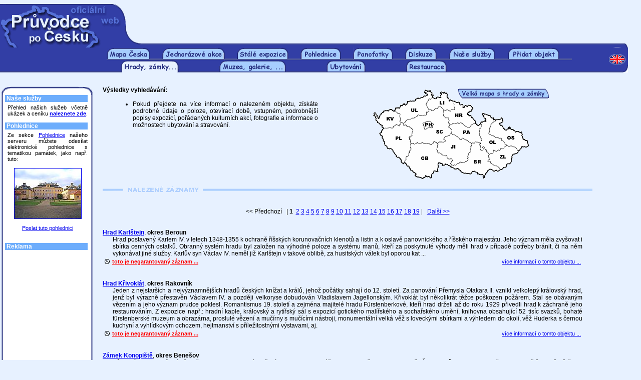

--- FILE ---
content_type: text/html
request_url: http://www.pruvodce.com/hrady_zamky_pamatky/index_vysl.php3?xl=94&xs=5&p=1&xm=__&rg=sc
body_size: 6787
content:
<html>
<head>
    <title>Průvodce po Česku - hrady, zámky a jiné památky</title>
    <link href="../_pages/_styles_nek.css" rel="STYLESHEET" type="text/css">
    <meta http-equiv="Content-Type" content="text/html; charset=windows-1250">
    <meta name="Description" content="Hrady, zámky a jiné památky v České republice, podrobné informace, obrázky a fotografie.">
    <meta name="Keywords" content="Česká republika, Česko, hrady, zámky, památky, fotografie, podrobné informace">
    <meta name="robots" content="all, follow">
        <script type="text/javascript" LANGUAGE="JavaScript"><!--
	function validate(formular)
	{
		if (formular.email.value=="")
		{
			alert("Email je povinná položka.");
			formular.email.focus();
			return false;
		}
		else if (window.RegExp)
		{
			re = new RegExp("^[^@]+@[^.]+\..+$");
			if (!re.test(formular.email.value))
		    {
                alert ("Nebyla zadána platná emailová adresa.");
                formular.email.focus();
                return false;
            }
		}
		else
			return true;
	}
	// -->
	</script>    <SCRIPT LANGUAGE="JavaScript">
        <!-- Begin
        function WiNeG(mypage, myname, w, h, scroll) {
        var winl = (screen.width - w) / 2;
        var wint = (screen.height - h) / 2;
        winprops = 'height='+h+',width='+w+',top='+wint+',left='+winl+',scrollbars='+scroll+',resizable'
        win = window.open(mypage, myname, winprops)
        if (parseInt(navigator.appVersion) >= 4) { win.window.focus(); }
        }
        //  End -->
    </script>
</head>
<body bgcolor="#E7F1FF" leftmargin=0>
<table border=0 cellpadding=0 cellspacing=0 width="100%" height=78>
    <tr>
        <td valign=top><img src="../_images/1x1_novy.gif" width="276" height="78" border="0" alt=""></td>
        <td width="100%" height=78 valign=top align=center><script type="text/javascript"><!--
google_ad_client = "pub-8937538516147824";
google_ad_width = 468;
google_ad_height = 60;
google_ad_format = "468x60_as";
google_ad_type = "text_image";
//2007-01-19: Zkusebni kanal
google_ad_channel = "1833864157";
//--></script>
<script type="text/javascript"
  src="http://pagead2.googlesyndication.com/pagead/show_ads.js">
</script>

</td>
        <td width="20" height="1"><img src="../_images/nicka.gif" width="20" height="1" border="0"></td>
    </tr>    
</table><table border=0 cellpadding=0 cellspacing=0 height=9 width=98%>
    <tr>
        <td><img src="../_images/2x1_1x1.gif" width="675" height="9" border="0" alt=""></td>
        <td><img src="../_images/2x1_1x2.gif" width="41" height="9" border="0" alt=""></td>        
        <td width="100%" height="1" background="../_images/2x1_1x2.gif"><img src="../_images/nicka.gif" width="1" height="1" border="0" alt=""></td>
        <td><img src="../_images/2x1_1x3.gif" width="38" height="9" border="0" alt=""></td>
    </tr>
</table>
<table border=0 cellpadding=0 cellspacing=0 height=25 width=98%>
    <tr>
        <td width=45% height=1 background="../_images/mezera2.gif"><img src="../_images/nicka.gif" width="1" height="1" border="0" alt=""></td>

        <td><a href="../index.php3"><img src="../_images/mapa_ceska_zalozka.gif" width=87 height=25 border=0 alt="Mapa Česka"></a></td>
        <td width=5% height=1 background="../_images/mezera.gif"><img src="../_images/nicka.gif" width="1" height="1" border="0" alt=""></td>


        <td><a href="../akce/"><img src="../_images/jednorazove_akce.gif" width="125" height="25" border="0" alt="Jednorázové akce"></a></td>
        <td width=5% height=1 background="../_images/mezera.gif"><img src="../_images/nicka.gif" width="1" height="1" border="0" alt=""></td>

        <td><a href="../expozice/"><img src="../_images/stale_expozice.gif" width=103 height=25 border=0 alt="Stálé expozice"></a></td>
        <td width=5% height=1 background="../_images/mezera.gif"><img src="../_images/nicka.gif" width="1" height="1" border="0" alt=""></td>

        <td><a href="../hrady_zamky_pohlednice/"><img src="../_images/pohlednice.gif" width=81 height=25 border=0 alt="Pohledy s hrady a zámky"></a></td>
        <td width=5% height=1 background="../_images/mezera.gif"><img src="../_images/nicka.gif" width="1" height="1" border="0" alt=""></td>

        <td><a href="../panofotky/"><img src="../_images/panoramata.gif" width=79 height=25 border=0 alt="Panofotky"></a></td>
        <td width=5% height=1 background="../_images/mezera.gif"><img src="../_images/nicka.gif" width="1" height="1" border="0" alt=""></td>

        <td><a href="../diskuze/"><img src="../_images/diskuze.gif" width=63 height=25 border=0 alt="Diskuzní fórum"></a></td>
        <td width=5% height=1 background="../_images/mezera.gif"><img src="../_images/nicka.gif" width="1" height="1" border="0" alt=""></td>

        <td><a href="../nabidka/" target="_blank"><img src="../_images/nase_sluzby.gif" width="92" height="25" border="0" alt="Naše služby"></a></td>
        <td width=5% height=1 background="../_images/mezera.gif"><img src="../_images/nicka.gif" width="1" height="1" border="0" alt=""></td>

        <td><a href="../pridat_objekt/"><img src="../_images/pridat_objekt.gif" width=103 height=25 border=0 alt="Přidat objekt"></a></td>
        <td width=5% height=1 background="../_images/mezera.gif"><img src="../_images/nicka.gif" width="1" height="1" border="0" alt=""></td>

        <td><img src="../_images/mezera2.gif" width="1" height="25" border="0" alt=""></td>
        <td width=55% height=1 background="../_images/mezera2.gif"><img src="../_images/nicka.gif" width="1" height="1" border="0" alt=""></td>
		<td><a href="http://www.about-czechia.com/"><img src="../_images/en_vrsek.gif" width=38 height=25 border=0 alt="English version"></a></td>
        
    </tr>
</table>


<!-- ********** -->
<!-- Druhá řada -->
<!-- ********** -->


<table border=0 cellpadding=0 cellspacing=0 height=25 width="98%">
    <tr width="100%">
        <td width="30%" height=1 background="../_images/mezera.gif"><img src="../_images/nicka.gif" width="1" height="1" border="0" alt=""></td>
<!--         <td><a href="../kraje/"><img src="../_images/kraje.gif" width="50" height="25" border="0" alt="Kraje"></a></td>
        <td width=10% height=1 background="../_images/mezera.gif"><img src="../_images/nicka.gif" width="1" height="1" border="0" alt=""></td>
        <td><a href="../mesta/"><img src="../_images/mesta.gif" width="50" height="25" border="0" alt="Města"></a></td>
        <td width=10% height=1 background="../_images/mezera.gif"><img src="../_images/nicka.gif" width="1" height="1" border="0" alt=""></td> -->
        <td><a href="../hrady_zamky_pamatky/"><img src="../_images/hradyzamky_a.gif" width=116 height=25 border=0 alt="Hrady, zámky a jiné památky"></a></td>
        <td width=10% height=1 background="../_images/mezera.gif"><img src="../_images/nicka.gif" width="1" height="1" border="0" alt=""></td>

        <td><a href="../muzea_galerie/"><img src="../_images/muzea_galerie.gif" width=133 height=25 border=0 alt="Muzea a galerie"></a></td>
        <td width=10% height=1 background="../_images/mezera.gif"><img src="../_images/nicka.gif" width="1" height="1" border="0" alt=""></td>

        <td><a href="../ubytovani/"><img src="../_images/ubytovani_novy.gif" width=78 height=25 border=0 alt="Hotely, penziony a jiné ubytování"></a></td>
        <td width=10% height=1 background="../_images/mezera.gif"><img src="../_images/nicka.gif" width="1" height="1" border="0" alt=""></td>

        <td><a href="../restaurace/"><img src="../_images/restaurace.gif" width=81 height=25 border=0 alt="Restaurace"></a></td>
        <td width=10% height=1 background="../_images/mezera.gif"><img src="../_images/nicka.gif" width="1" height="1" border="0" alt=""></td>

        <td width="30%" height=1 background="../_images/mezera.gif"><img src="../_images/nicka.gif" width="2" height="25" border="0" alt=""></td>
        <td><a href="http://www.about-czechia.com/"><img src="../_images/en_spodek1.gif" width=38 height=25 border=0 alt="English version"></a></td>
    </tr>
</table>



<!--         <td><img src="../_images/mezera2.gif" width="8" height="25" border="0" alt=""></td> -->



<br>&nbsp;<br>
<table width=185 border=0 cellspacing=0 cellpadding=0 align=left>
<tr>
    <td width=2 height=17>&nbsp;</td>
    <td width=182 height=17 colspan=3><img src="../_images/levalista_top1.gif" width=20 height=17 border=0><img src="../_images/levalista_top2.gif" width=142 height=17 border=0><img src="../_images/levalista_top3.gif" width=20 height=17 border=0></td>
</tr>
<tr>
<td width=2>&nbsp;</td>
<td width=7 background="../_images/levalista-1x1.gif">&nbsp;</td>
<td width=168 bgcolor="#FFFFFF">
    <table width=165 border=0 cellspacing=0 cellpadding=0>

    <tr><td colspan=3 bgcolor="#6DADFC" class=lisnadp>&nbsp;Naše služby</td></tr>
<tr><td colspan="3"><img src="../_images/nicka.gif" width=1 height=5 border=0></td></tr>

<tr><td width=6>&nbsp;</td><td colspan=2 class=jedenactka_b>
Přehled našich služeb včetně ukázek a ceníku <a href="../nabidka/" target="_blank"><b>naleznete zde</b></a>.
<br>&nbsp;</td></tr>

    <tr><td colspan=3 bgcolor="#6DADFC" class=lisnadp>&nbsp;Pohlednice</td></tr>
    <tr><td colspan="3"><img src="../_images/nicka.gif" width="1" height="5" border=0></td></tr>
<tr><td width=6>&nbsp;</td><td colspan=2 class=jedenactka_b>Ze sekce <a href="../hrady_zamky_pohlednice/index.php3">Pohlednice</a> našeho serveru můžete odesílat elektronické pohlednice s tematikou památek, jako např. tuto:<br>&nbsp;<br><center><a href="../hrady_zamky_pohlednice/napsani.php3?id_poh=732"><img src="../_pictures/p/n/00030_01.jpg" width="133" height="100" border=1 alt="Krásný Dvůr"></a><br>&nbsp;<br><a href="../hrady_zamky_pohlednice/napsani.php3?id_poh=732">Poslat tuto pohlednici</a></center><br>&nbsp;</td></tr>    <!-- <tr><td colspan=3 bgcolor="#6DADFC" class=lisnadp>&nbsp;Přihlášení</td></tr> -->
            <tr><td colspan=3 bgcolor="#6DADFC" class=lisnadp>&nbsp;Reklama</td></tr>
    <tr><td colspan="3"><img src="../_images/nicka.gif" width="1" height="5" border=0></td></tr>
<tr>
<td width=6>&nbsp;</td>
<td colspan=2 class=jedenactka_b>
<script type="text/javascript"><!--
google_ad_client = "pub-8937538516147824";
google_ad_width = 160;
google_ad_height = 600;
google_ad_format = "160x600_as";
google_ad_type = "text_image";
//2007-01-22: Zkusebni kanal
google_ad_channel = "1833864157";
//--></script>
<script type="text/javascript"
  src="http://pagead2.googlesyndication.com/pagead/show_ads.js">
</script>
</td>
</tr>
<tr><td colspan="3"><img src="../_images/nicka.gif" width="1" height="16" border=0></td></tr>
    <!-- <tr><td colspan=3 bgcolor="#6DADFC" class=lisnadp>&nbsp;Zasílání novinek</td></tr> -->
        <!-- <tr><td colspan=3 bgcolor="#6DADFC" class=lisnadp>&nbsp;Anketa</td></tr> -->
        <tr><td colspan=3 bgcolor="#6DADFC" class=lisnadp>&nbsp;Kontaktujte nás</td></tr>
    <tr><td colspan="3"><img src="../_images/nicka.gif" width="1" height="5" border=0></td></tr>
<tr>
<td width=6>&nbsp;</td>
<td colspan=2 class=jedenactka_b>
    <a href="../kontakt/napsat.php3" class="codkaz" target="_blank">Napište&nbsp;nám</a> - jakýkoli svůj názor na náš server.<br>
    <a href="../kontakt/chyba.php3" class="codkaz" target="_blank">Oznamte&nbsp;chybu</a> - je-li kdekoli na našich stránkách chyba, budeme velmi rádi, když nám to sdělíte.<br>
    <a href="../kontakt/pridat.php3" class="codkaz" target="_blank">Přidejte&nbsp;záznam</a> - do jakékoli z našich sekcí, a to zdarma.
    <br>&nbsp;
</td>
</tr>
    </table>
</td>
<td width=7 background="../_images/levalista-1x3.gif">&nbsp;</td>
</tr>
<tr>
<td width=2 height=17>&nbsp;</td>
<td width=182 height=17 colspan=3><img src="../_images/levalista_bot1.gif" width="20" height="17" border=0><img src="../_images/levalista_bot2.gif" width=142 height=17 border=0><img src="../_images/levalista_bot3.gif" width=20 height=17 border=0></td>
</tr>
</table>


<table width="78%" border=0 cellspacing=0 cellpadding=0 align=bleedleft>
<tr>
<td width="2%">&nbsp;</td>
<td width="43%" class=dvanactka valign=top>
    <b>Výsledky vyhledávání:</b>&nbsp;&nbsp;
    <br>&nbsp;
    <ul class="dvanactka_b">
        <li>Pokud přejdete na více informací o nalezeném objektu, získáte podrobné údaje o poloze, otevírací době, vstupném, podrobnější popisy expozicí, pořádaných kulturních akcí, fotografie a informace o možnostech ubytování a stravování.</li>
    </ul>
</td>
<td width="2%">&nbsp;</td>
<td width="53%" valign=top class=dvanactka>
    <center>
    <map name=reg>
    <area alt="Karlovarsko" shape="POLY" coords="13,57,33,44,54,51,56,75,24,83,5,56" href="index_vysl.php3?xm=__&xs=5&rg=kv">
    <area alt="Plzeňsko" shape="POLY" coords="60,76,78,88,64,150,17,92" href="index_vysl.php3?xm=__&xs=5&rg=pl">
    <area alt="Jižní Čechy" shape="POLY" coords="70,153,81,116,112,117,128,116,131,133,154,156,134,150,122,172,95,179" href="index_vysl.php3?xm=__&xs=5&rg=ji">
    <area alt="Ústecko" shape="POLY" coords="50,45,108,10,118,14,105,33,114,47,63,70,59,52" href="index_vysl.php3?xm=__&xs=5&rg=ul">
    <area alt="Střední Čechy" shape="POLY" coords="118,50,137,44,160,92,131,110,79,112,85,85,66,72,106,56,110,68,100,74,105,87,124,84,126,74,122,70,112,67,107,55" href="index_vysl.php3?xm=__&xs=5&rg=sc">
    <area alt="Praha" shape="POLY" coords="104,81,103,75,110,69,122,74,123,83,108,85" href="index_vysl.php3?xm=__&xs=5&rg=ph">
    <area alt="Liberecko" shape="POLY" coords="121,21,137,15,150,4,159,27,162,43,144,44,134,36,120,46,108,31,108,31,110,32" href="index_vysl.php3?xm=__&xs=5&rg=li">
    <area alt="Hradecko" shape="POLY" coords="142,47,169,47,166,30,201,39,198,74,158,76" href="index_vysl.php3?xm=__&xs=5&rg=hr">
    <area alt="Pardubicko" shape="POLY" coords="157,78,215,75,216,108,201,113,164,98" href="index_vysl.php3?xm=__&xs=5&rg=pa">
    <area alt="Vysočina" shape="POLY" coords="133,128,142,108,160,98,196,117,189,148,163,156,152,138" href="index_vysl.php3?xm=__&xs=5&rg=vy">
    <area alt="Jižní Morava" shape="POLY" coords="174,159,194,150,200,118,216,114,250,173,234,176,226,185,195,178,160,164" href="index_vysl.php3?xm=__&xs=5&rg=jm">
    <area alt="Zlínsko" shape="POLY" coords="232,137,273,119,292,131,254,168" href="index_vysl.php3?xm=__&xs=5&rg=zl">
    <area alt="Kraj Moravskoslezský" shape="POLY" coords="258,63,269,82,291,88,316,115,294,127,237,89,247,64,243,65" href="index_vysl.php3?xm=__&xs=5&rg=ms">
    <area alt="Olomoucko" shape="POLY" coords="236,133,270,117,232,90,242,62,216,49,218,113" href="index_vysl.php3?xm=__&xs=5&rg=ol">
    <area alt="Velká mapa s jednotlivými památkami" coords="174,4,353,23" href="mapa.php3" target="_blank">
    </map>
    <img src="cm.gif" width=354 border=0 usemap="#reg" height=185>
    </center>
    <br>
</td>
</tr>
</table>
<table width="78%" border=0 cellspacing=0 cellpadding=0>
<tr>
<td width="2%">&nbsp;</td>
<td width="98%" class=dvanactka>



























<a name="#bkm"></a><table border=0 cellpadding=0 cellspacing=0 width="100%" height=16><tr><td width=208 height=16><img src="../_images/line5.gif" width=208 height=16></td><td><img src="../_images/line.gif" width="100%" height=16></td></tr></table><br>&nbsp;<br><center>&lt;&lt;&nbsp;Předchozí&nbsp;&nbsp;&nbsp;|&nbsp;<b>1</b>&nbsp; <a href=/hrady_zamky_pamatky/index_vysl.php3?xl=94&xs=5&p=2&xm=__&rg=sc>2</a>  <a href=/hrady_zamky_pamatky/index_vysl.php3?xl=94&xs=5&p=3&xm=__&rg=sc>3</a>  <a href=/hrady_zamky_pamatky/index_vysl.php3?xl=94&xs=5&p=4&xm=__&rg=sc>4</a>  <a href=/hrady_zamky_pamatky/index_vysl.php3?xl=94&xs=5&p=5&xm=__&rg=sc>5</a>  <a href=/hrady_zamky_pamatky/index_vysl.php3?xl=94&xs=5&p=6&xm=__&rg=sc>6</a>  <a href=/hrady_zamky_pamatky/index_vysl.php3?xl=94&xs=5&p=7&xm=__&rg=sc>7</a>  <a href=/hrady_zamky_pamatky/index_vysl.php3?xl=94&xs=5&p=8&xm=__&rg=sc>8</a>  <a href=/hrady_zamky_pamatky/index_vysl.php3?xl=94&xs=5&p=9&xm=__&rg=sc>9</a>  <a href=/hrady_zamky_pamatky/index_vysl.php3?xl=94&xs=5&p=10&xm=__&rg=sc>10</a>  <a href=/hrady_zamky_pamatky/index_vysl.php3?xl=94&xs=5&p=11&xm=__&rg=sc>11</a>  <a href=/hrady_zamky_pamatky/index_vysl.php3?xl=94&xs=5&p=12&xm=__&rg=sc>12</a>  <a href=/hrady_zamky_pamatky/index_vysl.php3?xl=94&xs=5&p=13&xm=__&rg=sc>13</a>  <a href=/hrady_zamky_pamatky/index_vysl.php3?xl=94&xs=5&p=14&xm=__&rg=sc>14</a>  <a href=/hrady_zamky_pamatky/index_vysl.php3?xl=94&xs=5&p=15&xm=__&rg=sc>15</a>  <a href=/hrady_zamky_pamatky/index_vysl.php3?xl=94&xs=5&p=16&xm=__&rg=sc>16</a>  <a href=/hrady_zamky_pamatky/index_vysl.php3?xl=94&xs=5&p=17&xm=__&rg=sc>17</a>  <a href=/hrady_zamky_pamatky/index_vysl.php3?xl=94&xs=5&p=18&xm=__&rg=sc>18</a>  <a href=/hrady_zamky_pamatky/index_vysl.php3?xl=94&xs=5&p=19&xm=__&rg=sc>19</a> |&nbsp;&nbsp;&nbsp;<a href=/hrady_zamky_pamatky/index_vysl.php3?xl=94&xs=5&p=2&xm=__&rg=sc>Další&nbsp;&gt;&gt;</a><br>&nbsp;<br>&nbsp;
</center><table width="98%" border=0 cellspacing=0 cellpadding=0><tr><td class=dvanactka><a href="../karlstejn/" target="_blank"><b>Hrad Karlštejn</b></a>, <b>okres Beroun</b></td></tr></table><table width="98%" border=0 cellspacing=0 cellpadding=0><tr><td width=20 class=dvanactka>&nbsp;</td><td class=dvanactka_b>Hrad postavený Karlem IV. v letech 1348-1355 k ochraně říšských korunovačních klenotů a listin a k oslavě panovnického a říšského majestátu. Jeho význam měla zvyšovat i sbírka cenných ostatků. Obranný systém hradu byl založen na výhodné poloze a systému manů, kteří za poskytnuté výhody měli hrad v případě potřeby bránit, či na něm  vykonávat jiné služby. Karlův syn Václav IV. neměl již Karlštejn v takové oblibě, za husitských válek byl oporou kat ...</td></tr><tr><td colspan=2><table width="100%"><tr><td valign=middle><img src="../_images/sm1.gif" width=12 height=12 border=0></td><td width="70%" align=left><a href="../_soubory/zagar.php?st=0" style="color: red;" onclick="WiNeG(this.href,'name','490','230','no');return false;"><b>toto je negarantovaný záznam ...</b></a></td><td width="30%" align=right><a href="../karlstejn/" target="_blank">více informací o tomto objektu ...</a></td></tr></table></td></tr></table><br>&nbsp;<br><table width="98%" border=0 cellspacing=0 cellpadding=0><tr><td class=dvanactka><a href="../krivoklat/" target="_blank"><b>Hrad Křivoklát</b></a>, <b>okres Rakovník</b></td></tr></table><table width="98%" border=0 cellspacing=0 cellpadding=0><tr><td width=20 class=dvanactka>&nbsp;</td><td class=dvanactka_b>Jeden z nejstarších a nejvýznamnějších hradů českých knížat a králů, jehož počátky sahají do 12. století. Za panování Přemysla Otakara II. vznikl velkolepý královský hrad, jenž byl výrazně přestavěn Václavem IV. a později velkoryse dobudován Vladislavem Jagellonským. Křivoklát byl několikrát těžce poškozen požárem. Stal se obávaným vězením a jeho význam prudce poklesl. Romantismus 19. století a zejména majitelé hradu Fürstenberkové, kteří hrad drželi až do roku 1929 přivedli hrad k záchraně jeho restaurováním. Z expozice např.: hradní kaple, královský a rytířský sál s expozicí gotického malířského a sochařského umění, knihovna obsahující 52 tisíc svazků, bohaté fürstenberské muzeum a obrazárna, proslulé vězení a mučírny s mučícími nástroji, monumentální velká věž s loveckými sbírkami a výhledem do okolí, věž Huderka s černou kuchyní a vyhlídkovým ochozem, hejtmanství s příležitostnými výstavami, aj.</td></tr><tr><td colspan=2><table width="100%"><tr><td valign=middle><img src="../_images/sm1.gif" width=12 height=12 border=0></td><td width="70%" align=left><a href="../_soubory/zagar.php?st=0" style="color: red;" onclick="WiNeG(this.href,'name','490','230','no');return false;"><b>toto je negarantovaný záznam ...</b></a></td><td width="30%" align=right><a href="../krivoklat/" target="_blank">více informací o tomto objektu ...</a></td></tr></table></td></tr></table><br>&nbsp;<br><table width="98%" border=0 cellspacing=0 cellpadding=0><tr><td class=dvanactka><a href="../konopiste/" target="_blank"><b>Zámek Konopiště</b></a>, <b>okres Benešov</b></td></tr></table><table width="98%" border=0 cellspacing=0 cellpadding=0><tr><td width=20 class=dvanactka>&nbsp;</td><td class=dvanactka_b>Původně hrad založený zřejmě na konci 13. století pražským biskupem Tobiášem z Bechyně. Od r. 1327 patřil Šternberkům, od r. 1590 měnilo Konopiště poměrně často majitele, začátkem 18. století získali hrad Vrtbové, kteří změnili hrad na pohodlný zámek. Dalším majitelem byl následník rakouského trůnu, František Ferdinand d`Este, který se sem často uchyloval pro neshody na dvoře kvůli nerovnému sňatku s Žofií Chotkovou. Od r. 1918 patří zámek státu.</td></tr><tr><td colspan=2><table width="100%"><tr><td valign=middle><img src="../_images/sm1.gif" width=12 height=12 border=0></td><td width="70%" align=left><a href="../_soubory/zagar.php?st=0" style="color: red;" onclick="WiNeG(this.href,'name','490','230','no');return false;"><b>toto je negarantovaný záznam ...</b></a></td><td width="30%" align=right><a href="../konopiste/" target="_blank">více informací o tomto objektu ...</a></td></tr></table></td></tr></table><br>&nbsp;<br><table width="98%" border=0 cellspacing=0 cellpadding=0><tr><td class=dvanactka><a href="../tocnik/" target="_blank"><b>Hrad Točník</b></a>, <b>Zdice</b>, <b>okres Beroun</b></td></tr></table><table width="98%" border=0 cellspacing=0 cellpadding=0><tr><td width=20 class=dvanactka>&nbsp;</td><td class=dvanactka_b>Hrad byl založen českým králem Václavem IV. ještě před rokem 1398. Na hradě vydal král Václav IV. po roce 1413 řadu významných listin. Jeho nástupce král Zikmund o hrad ztratil zájem. V roce 1421 byl hrad zastaven, postupně střídal držitele. Další stavební úpravy, renesanční, realizoval Jan starší z Lobkowicz, který získal Točník do soukromého majetku. Tento rod měl hrad v držení až do roku 1594. Na další tři století se stal majetkem české komory. Hrad pozbyl pro správu svůj význam a postupně chátral, nadále byl udržován pouze bývalý královský palác, jehož reprezentační sál byl v 18. století barokně upraven na poutní kapli sv. Bartoloměje. Poslední šlechtický majitel objektu Josef Colloredo Mansfeld daroval hrad ve dvacátých letech Klubu českých turistů.</td></tr><tr><td colspan=2><table width="100%"><tr><td valign=middle><img src="../_images/sm1.gif" width=12 height=12 border=0></td><td width="70%" align=left><a href="../_soubory/zagar.php?st=0" style="color: red;" onclick="WiNeG(this.href,'name','490','230','no');return false;"><b>toto je negarantovaný záznam ...</b></a></td><td width="30%" align=right><a href="../tocnik/" target="_blank">více informací o tomto objektu ...</a></td></tr></table></td></tr></table><br>&nbsp;<br><table width="98%" border=0 cellspacing=0 cellpadding=0><tr><td class=dvanactka><a href="../zebrak/" target="_blank"><b>Hrad Žebrák</b></a>, <b>Zdice</b>, <b>okres Beroun</b></td></tr></table><table width="98%" border=0 cellspacing=0 cellpadding=0><tr><td width=20 class=dvanactka>&nbsp;</td><td class=dvanactka_b>Hrad byl založen v druhé polovině 13. století příslušníkem mocného rodu Buziců při obchodní cestě do Bavor. V roce 1342 se hrad stal královským majetkem. Král Karel IV. jej často používal jako zastávku při svých cestách do Říše, dokud mu zde o vánocích roku 1351 nezemřel prvorozený syn Václav. V roce 1392 zde král Václav IV. potvrdil listinu, jíž bylo povoleno založení Betlémské kaple na Starém městě pražském. Husitské války se hradu téměř nedotk ...</td></tr><tr><td colspan=2><table width="100%"><tr><td valign=middle><img src="../_images/sm1.gif" width=12 height=12 border=0></td><td width="70%" align=left><a href="../_soubory/zagar.php?st=0" style="color: red;" onclick="WiNeG(this.href,'name','490','230','no');return false;"><b>toto je negarantovaný záznam ...</b></a></td><td width="30%" align=right><a href="../zebrak/" target="_blank">více informací o tomto objektu ...</a></td></tr></table></td></tr></table><br>&nbsp;<br><center>&lt;&lt;&nbsp;Předchozí&nbsp;&nbsp;&nbsp;|&nbsp;<b>1</b>&nbsp; <a href=/hrady_zamky_pamatky/index_vysl.php3?xl=94&xs=5&p=2&xm=__&rg=sc>2</a>  <a href=/hrady_zamky_pamatky/index_vysl.php3?xl=94&xs=5&p=3&xm=__&rg=sc>3</a>  <a href=/hrady_zamky_pamatky/index_vysl.php3?xl=94&xs=5&p=4&xm=__&rg=sc>4</a>  <a href=/hrady_zamky_pamatky/index_vysl.php3?xl=94&xs=5&p=5&xm=__&rg=sc>5</a>  <a href=/hrady_zamky_pamatky/index_vysl.php3?xl=94&xs=5&p=6&xm=__&rg=sc>6</a>  <a href=/hrady_zamky_pamatky/index_vysl.php3?xl=94&xs=5&p=7&xm=__&rg=sc>7</a>  <a href=/hrady_zamky_pamatky/index_vysl.php3?xl=94&xs=5&p=8&xm=__&rg=sc>8</a>  <a href=/hrady_zamky_pamatky/index_vysl.php3?xl=94&xs=5&p=9&xm=__&rg=sc>9</a>  <a href=/hrady_zamky_pamatky/index_vysl.php3?xl=94&xs=5&p=10&xm=__&rg=sc>10</a>  <a href=/hrady_zamky_pamatky/index_vysl.php3?xl=94&xs=5&p=11&xm=__&rg=sc>11</a>  <a href=/hrady_zamky_pamatky/index_vysl.php3?xl=94&xs=5&p=12&xm=__&rg=sc>12</a>  <a href=/hrady_zamky_pamatky/index_vysl.php3?xl=94&xs=5&p=13&xm=__&rg=sc>13</a>  <a href=/hrady_zamky_pamatky/index_vysl.php3?xl=94&xs=5&p=14&xm=__&rg=sc>14</a>  <a href=/hrady_zamky_pamatky/index_vysl.php3?xl=94&xs=5&p=15&xm=__&rg=sc>15</a>  <a href=/hrady_zamky_pamatky/index_vysl.php3?xl=94&xs=5&p=16&xm=__&rg=sc>16</a>  <a href=/hrady_zamky_pamatky/index_vysl.php3?xl=94&xs=5&p=17&xm=__&rg=sc>17</a>  <a href=/hrady_zamky_pamatky/index_vysl.php3?xl=94&xs=5&p=18&xm=__&rg=sc>18</a>  <a href=/hrady_zamky_pamatky/index_vysl.php3?xl=94&xs=5&p=19&xm=__&rg=sc>19</a> |&nbsp;&nbsp;&nbsp;<a href=/hrady_zamky_pamatky/index_vysl.php3?xl=94&xs=5&p=2&xm=__&rg=sc>Další&nbsp;&gt;&gt;</a><br>&nbsp;<br>&nbsp;
</center> 



<br>&nbsp;<br>

<div align="center">
                        <script type="text/javascript"><!--
            google_ad_client = "pub-8937538516147824";
            google_ad_width = 728;
            google_ad_height = 90;
            google_ad_format = "728x90_as";
            google_ad_type = "text_image";
            //2007-01-22: Zkusebni kanal
            google_ad_channel = "1833864157";
            //--></script>
            <script type="text/javascript"
              src="http://pagead2.googlesyndication.com/pagead/show_ads.js">
            </script>
            </div>



<br>&nbsp;<br>
<center><a href="../hrady_zamky_pamatky/"><img src="../_images/novehledani.gif" border=0 alt="Nové hledání"></a></center>
<br>&nbsp;<br>


<table cellspacing=0 cellpadding=0 border=0 width="98%">
<tr>
<td align=center>

<img src="../_images/line3.gif" width="100%" height=3 border=0><img src="../_images/nicka.gif" width="100%" height=15 border=0><img src="../_images/__banner.gif"><img src="../_images/nicka.gif" width="100%" height=3 border=0><img src="../_images/line3.gif" width="100%" height=3 border=0>
</td>
</tr>
</table><center>
<table width=350 align=center border=0>
<tr>
<td width=350 align=center valign=top nowrap>
    <img src="../_images/nicka.gif" width="350" height="1" border=0>
    <br>&nbsp;<br>Poslední aktualizace databáze: 21.04.2008<br>
    <a href="http://www.pruvodce.com/firma/">Provozuje Taprimex Group, s.r.o.</a><br>
    Všechna práva vyhrazena &copy;&nbsp;2000-2015<br>&nbsp;<br>
    hosting zajišťuje: <a href="http://www.kvalitnihosting.cz">www.KvalitniHosting.cz</a><br>&nbsp;<br>
</td>
</tr>
</table>
</center>

</td>
</tr>
</table>




<br>&nbsp;<br>

<script src="http://www.google-analytics.com/urchin.js" type="text/javascript">
</script>
<script type="text/javascript">
_uacct = "UA-1393204-1";
urchinTracker();
</script>
<!-- Počítadlo.cz  počítadlo:31270  uživatel:22614 -->
<script language="JavaScript" type="text/javascript">
<!--
Tmp=Math.floor(1000000 * Math.random());
document.write("<scr" + "ipt src=\"http://cnt1.pocitadlo.cz/counter.php?poc=31270&ref="+escape(top.document.referrer)+"&depth="+screen.colorDepth+"&width="+screen.width+"&height="+screen.height+"&tmp="+Tmp+"\" language=\"JavaScript\" type=\"text/javascript\"></scr" + "ipt>");
// -->
</script>
<noscript>
<img src="http://cnt1.pocitadlo.cz/counter.php?poc=31270&ns=1" width="1" height="1" alt="" border="0"/>
</noscript>
<!-- Počítadlo.cz konec -->



</body>
</html>


--- FILE ---
content_type: text/html; charset=utf-8
request_url: https://www.google.com/recaptcha/api2/aframe
body_size: 267
content:
<!DOCTYPE HTML><html><head><meta http-equiv="content-type" content="text/html; charset=UTF-8"></head><body><script nonce="CEr1rFzLfSBpsT_zYZ-WPA">/** Anti-fraud and anti-abuse applications only. See google.com/recaptcha */ try{var clients={'sodar':'https://pagead2.googlesyndication.com/pagead/sodar?'};window.addEventListener("message",function(a){try{if(a.source===window.parent){var b=JSON.parse(a.data);var c=clients[b['id']];if(c){var d=document.createElement('img');d.src=c+b['params']+'&rc='+(localStorage.getItem("rc::a")?sessionStorage.getItem("rc::b"):"");window.document.body.appendChild(d);sessionStorage.setItem("rc::e",parseInt(sessionStorage.getItem("rc::e")||0)+1);localStorage.setItem("rc::h",'1769161885406');}}}catch(b){}});window.parent.postMessage("_grecaptcha_ready", "*");}catch(b){}</script></body></html>

--- FILE ---
content_type: text/css
request_url: http://www.pruvodce.com/_pages/_styles_nek.css
body_size: 894
content:
BODY {
	COLOR: #000000;
	FONT-FAMILY: sans-serif;
	font-size : 12px;
	FONT-STYLE: normal;
	FONT-WEIGHT: normal;
}
H1 {
	FONT-SIZE: 26px;
}
P {
	COLOR: #000000;
	FONT-FAMILY: sans-serif;
	FONT-SIZE: 12px;
	text-decoration : none;
}
TD {
	font-size : 11px;
}
UL {
	margin-bottom : 0px;
	margin-top : 0px;
	margin-left : 20px;
}
A {
	TEXT-ALIGN: left;
}
A.textlink {
	TEXT-ALIGN: left;
	color : #000000;
}
A:visited {
	COLOR: #000080;
}
A.compname:visited {
	COLOR: #FFFFFF;
}
A:hover {
	COLOR: #FF0000;
}
.mesta {
	COLOR: #000000;
	FONT-SIZE: 12px;
	FONT-STYLE: normal;
	FONT-WEIGHT: normal;
	text-align : center
}
.comp {
	COLOR: #000000;
	FONT-FAMILY: sans-serif;
	FONT-SIZE: 11px;
	FONT-STYLE: normal;
	FONT-WEIGHT: normal;
	text-align : left;
	vertical-align : top;
}
.compname {
	COLOR: #FFFFFF;
	FONT-FAMILY: sans-serif;
	FONT-SIZE: 11px;
	FONT-STYLE: normal;
	FONT-WEIGHT: bold;
	text-align : justify;
	background-color : #323DA7;
}
.links {
	COLOR: #000000;
	FONT-FAMILY: sans-serif;
	FONT-SIZE: 11px;
	FONT-STYLE: normal;
	FONT-WEIGHT: normal;
	text-align : center;
	vertical-align : top;
}
.emailfooter {
	COLOR: #000000;
	FONT-FAMILY: sans-serif;
	FONT-SIZE: 9px;
	FONT-STYLE: normal;
	FONT-WEIGHT: normal;
	text-align : center;
	vertical-align : top;
	text-decoration : none;
}
.jidlo {
	COLOR: #000000;
	FONT-FAMILY: sans-serif;
	FONT-SIZE: 10px;
	TEXT-ALIGN: left;
	font-weight : bold;
	text-decoration : none;
	line-height : 250%;
}
.forum {
	COLOR: #000000;
	FONT-FAMILY: sans-serif;
	FONT-SIZE: 10px;
	TEXT-ALIGN: center;
	font-weight : bold;
	text-decoration : none;
	line-height : 200%;
}
.nounderline {
	text-decoration : none;
}
.vnahoru {
	vertical-align : top;
}
.devitka {
	FONT-SIZE: 9px;
}
.devitka_b {
	FONT-SIZE: 9px;
	text-align : justify;
}
.desitka {
	FONT-SIZE: 10px;
}
.desitka_b {
	FONT-SIZE: 10px;
	text-align : justify;
}
.jedenactka {
	FONT-SIZE: 11px;
}
.jedenactka_v {
	FONT-SIZE: 11px;
	text-align : left;
	font-family : Verdana, Geneva, Arial, Helvetica, sans-serif;
}
.jedenactka_v_b {
	FONT-SIZE: 11px;
	text-align : justify;
	font-family : Verdana, Geneva, Arial, Helvetica, sans-serif;
}
.jedenactka_c {
	FONT-SIZE: 11px;
	text-align : center;
	font-family : Verdana, Geneva, Arial, Helvetica, sans-serif;
}
.jedenactka_b {
	FONT-SIZE: 11px;
	text-align : justify;
}
.dvanactka {
	FONT-SIZE: 12px;
}
.dvanactka_c {
	FONT-SIZE: 12px;
	text-align : center;	
}
.dvanactka_b {
	FONT-SIZE: 12px;
	text-align : justify;
}
.trinactka {
	FONT-SIZE: 13px;
}
.trinactka_b {
	FONT-SIZE: 13px;
	text-align : justify;
}
.ctrnactka {
	FONT-SIZE: 14px;
}
.ctrnactka_b {
	FONT-SIZE: 14px;
	text-align : justify;
}
.stred {
	text-align : center;
}
.vlevo {
	text-align : left;
}
.vpravo {
	text-align : right;
}
.blok {
	text-align : justify;
}
.cmpp1 {
	COLOR: #FFFFFF;
	FONT-FAMILY: sans-serif;
	FONT-SIZE: 11px;
	FONT-STYLE: normal;
	FONT-WEIGHT: bold;
	text-align : justify;
	background-color : #9C3100;
	text-decoration : none;
}
.cmpp2 {
	COLOR: #FFFFFF;
	FONT-FAMILY: sans-serif;
	FONT-SIZE: 11px;
	FONT-STYLE: normal;
	FONT-WEIGHT: bold;
	text-align : justify;
	background-color : #FF6300;
	text-decoration : none;
}
.lisnadp {
	COLOR: #FFFFFF;
	FONT-FAMILY: Verdana, Geneva, Arial, Helvetica, sans-serif;
	FONT-SIZE: 12px;
	FONT-STYLE: normal;
	FONT-WEIGHT: bold;
}
.subodkazy {
	font-family : sans-serif;
	FONT-SIZE: 11px;
	FONT-STYLE: normal;
	FONT-WEIGHT: bolder;
	color : #323DA5;    
}
.subodkazy1 {
	font-family : sans-serif;
	FONT-SIZE: 13px;
	FONT-STYLE: normal;
	FONT-WEIGHT: bolder;
	background-color : #323DA5;
	color : #FFFFFF;    
}
.subodkazy2 {
	font-family : sans-serif;
	FONT-SIZE: 11px;
	FONT-STYLE: normal;
	FONT-WEIGHT: bolder;
	text-decoration: none;
	color : #323DA5;
}
.codkaz {
	FONT-WEIGHT: bold;
	color : #000000;
	text-decoration : underline;
}
.sediva {
	color : #808080;
}
.zahldet {
    color : #000000;
    vertical-align : top;
    text-align : center;
    background-color : #A8CFFF;
    font-weight : bold;
}
.diskuze1 {
    color : #000000;
    vertical-align : top;
	FONT-SIZE: 12px;
	text-align : justify;
    background-color : #A8CFFF;    
}
.diskuze2 {
    color : #000000;
    vertical-align : top;
	FONT-SIZE: 12px;
	text-align : justify;
    background-color : #CEE6FE;    
}
.compname {
	COLOR: #FFFFFF;
	FONT-FAMILY: sans-serif;
	FONT-SIZE: 12px;
	FONT-STYLE: normal;
	FONT-WEIGHT: bold;
	text-align : justify;
	background-color : #323DA7;
}
.cmpp1 {
	COLOR: #FFFFFF;
	FONT-FAMILY: sans-serif;
	FONT-SIZE: 12px;
	FONT-STYLE: normal;
	FONT-WEIGHT: bold;
	text-align : justify;
	background-color : #9C3100;
	text-decoration : none;
}
.garantzaz {
	COLOR: #FFFFFF;
	FONT-FAMILY: sans-serif;
	FONT-SIZE: 12px;
	FONT-STYLE: normal;
	FONT-WEIGHT: bold;
	text-align : justify;
	background-color : #2E8B57;
}